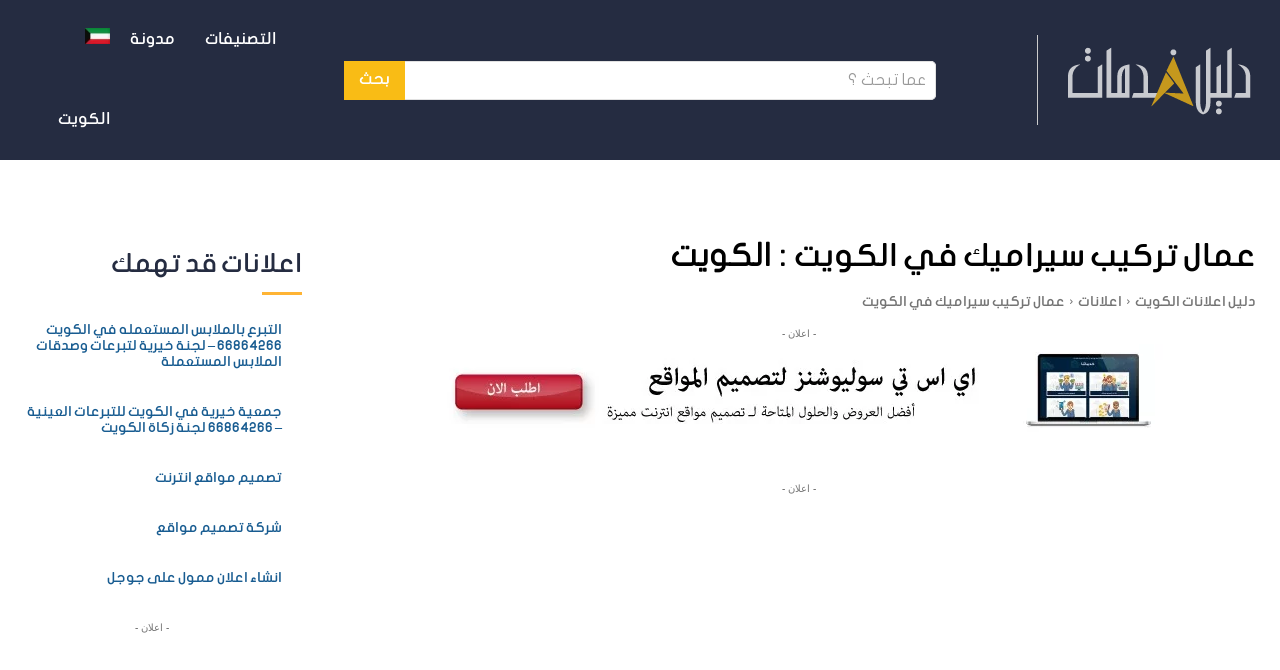

--- FILE ---
content_type: text/html; charset=utf-8
request_url: https://www.google.com/recaptcha/api2/aframe
body_size: 268
content:
<!DOCTYPE HTML><html><head><meta http-equiv="content-type" content="text/html; charset=UTF-8"></head><body><script nonce="V2pZgBk4Z28NkzdN7qorzQ">/** Anti-fraud and anti-abuse applications only. See google.com/recaptcha */ try{var clients={'sodar':'https://pagead2.googlesyndication.com/pagead/sodar?'};window.addEventListener("message",function(a){try{if(a.source===window.parent){var b=JSON.parse(a.data);var c=clients[b['id']];if(c){var d=document.createElement('img');d.src=c+b['params']+'&rc='+(localStorage.getItem("rc::a")?sessionStorage.getItem("rc::b"):"");window.document.body.appendChild(d);sessionStorage.setItem("rc::e",parseInt(sessionStorage.getItem("rc::e")||0)+1);localStorage.setItem("rc::h",'1769182141626');}}}catch(b){}});window.parent.postMessage("_grecaptcha_ready", "*");}catch(b){}</script></body></html>